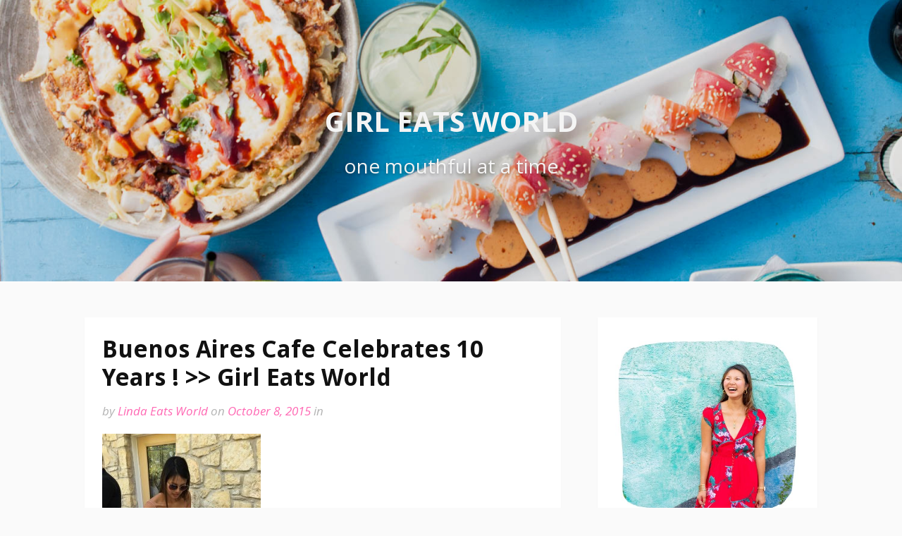

--- FILE ---
content_type: text/html; charset=UTF-8
request_url: https://girleatsworld.curious-notions.net/buenos-aires-cafe-celebrates-10-years/ba3/
body_size: 13366
content:
<!DOCTYPE html>
<html lang="en-US">
<head>
	<script async src="https://pagead2.googlesyndication.com/pagead/js/adsbygoogle.js?client=ca-pub-9472850737657456"
     crossorigin="anonymous"></script>
<meta charset="UTF-8">
<meta name="viewport" content="width=device-width, initial-scale=1">
<link rel="profile" href="https://gmpg.org/xfn/11">

<meta name='robots' content='index, follow, max-image-preview:large, max-snippet:-1, max-video-preview:-1' />
<link rel="preload" href="https://girleatsworld.curious-notions.net/wp-content/plugins/rate-my-post/public/css/fonts/ratemypost.ttf" type="font/ttf" as="font" crossorigin="anonymous">
	<!-- This site is optimized with the Yoast SEO plugin v23.1 - https://yoast.com/wordpress/plugins/seo/ -->
	<title>Buenos Aires Cafe Celebrates 10 Years !  &gt;&gt; Girl Eats World &#187; Girl Eats World</title>
	<link rel="canonical" href="https://girleatsworld.curious-notions.net/buenos-aires-cafe-celebrates-10-years/ba3/" />
	<meta property="og:locale" content="en_US" />
	<meta property="og:type" content="article" />
	<meta property="og:title" content="Buenos Aires Cafe Celebrates 10 Years !  &gt;&gt; Girl Eats World &#187; Girl Eats World" />
	<meta property="og:url" content="https://girleatsworld.curious-notions.net/buenos-aires-cafe-celebrates-10-years/ba3/" />
	<meta property="og:site_name" content="Girl Eats World" />
	<meta property="article:modified_time" content="2015-10-08T21:43:58+00:00" />
	<meta property="og:image" content="https://girleatsworld.curious-notions.net/buenos-aires-cafe-celebrates-10-years/ba3" />
	<meta property="og:image:width" content="720" />
	<meta property="og:image:height" content="960" />
	<meta property="og:image:type" content="image/jpeg" />
	<meta name="twitter:card" content="summary_large_image" />
	<script type="application/ld+json" class="yoast-schema-graph">{"@context":"https://schema.org","@graph":[{"@type":"WebPage","@id":"https://girleatsworld.curious-notions.net/buenos-aires-cafe-celebrates-10-years/ba3/","url":"https://girleatsworld.curious-notions.net/buenos-aires-cafe-celebrates-10-years/ba3/","name":"Buenos Aires Cafe Celebrates 10 Years ! >> Girl Eats World &#187; Girl Eats World","isPartOf":{"@id":"https://girleatsworld.curious-notions.net/#website"},"primaryImageOfPage":{"@id":"https://girleatsworld.curious-notions.net/buenos-aires-cafe-celebrates-10-years/ba3/#primaryimage"},"image":{"@id":"https://girleatsworld.curious-notions.net/buenos-aires-cafe-celebrates-10-years/ba3/#primaryimage"},"thumbnailUrl":"https://girleatsworld.curious-notions.net/wp-content/uploads/2015/10/ba3.jpg","datePublished":"2015-10-08T21:43:48+00:00","dateModified":"2015-10-08T21:43:58+00:00","breadcrumb":{"@id":"https://girleatsworld.curious-notions.net/buenos-aires-cafe-celebrates-10-years/ba3/#breadcrumb"},"inLanguage":"en-US","potentialAction":[{"@type":"ReadAction","target":["https://girleatsworld.curious-notions.net/buenos-aires-cafe-celebrates-10-years/ba3/"]}]},{"@type":"ImageObject","inLanguage":"en-US","@id":"https://girleatsworld.curious-notions.net/buenos-aires-cafe-celebrates-10-years/ba3/#primaryimage","url":"https://girleatsworld.curious-notions.net/wp-content/uploads/2015/10/ba3.jpg","contentUrl":"https://girleatsworld.curious-notions.net/wp-content/uploads/2015/10/ba3.jpg","width":720,"height":960,"caption":"Buenos Aires Cafe Celebrates 10 Years ! >> Girl Eats World"},{"@type":"BreadcrumbList","@id":"https://girleatsworld.curious-notions.net/buenos-aires-cafe-celebrates-10-years/ba3/#breadcrumb","itemListElement":[{"@type":"ListItem","position":1,"name":"Home","item":"https://girleatsworld.curious-notions.net/"},{"@type":"ListItem","position":2,"name":"Buenos Aires CafÃ© in Austin Celebrates 10 Years","item":"https://girleatsworld.curious-notions.net/buenos-aires-cafe-celebrates-10-years/"},{"@type":"ListItem","position":3,"name":"Buenos Aires Cafe Celebrates 10 Years ! >> Girl Eats World"}]},{"@type":"WebSite","@id":"https://girleatsworld.curious-notions.net/#website","url":"https://girleatsworld.curious-notions.net/","name":"Girl Eats World","description":"one mouthful at a time","publisher":{"@id":"https://girleatsworld.curious-notions.net/#/schema/person/3eca4b47936bd97a64d39e800544ac84"},"potentialAction":[{"@type":"SearchAction","target":{"@type":"EntryPoint","urlTemplate":"https://girleatsworld.curious-notions.net/?s={search_term_string}"},"query-input":"required name=search_term_string"}],"inLanguage":"en-US"},{"@type":["Person","Organization"],"@id":"https://girleatsworld.curious-notions.net/#/schema/person/3eca4b47936bd97a64d39e800544ac84","name":"Linda Eats World","image":{"@type":"ImageObject","inLanguage":"en-US","@id":"https://girleatsworld.curious-notions.net/#/schema/person/image/","url":"https://girleatsworld.curious-notions.net/wp-content/uploads/2015/10/ba3.jpg","contentUrl":"https://girleatsworld.curious-notions.net/wp-content/uploads/2015/10/ba3.jpg","width":720,"height":960,"caption":"Linda Eats World"},"logo":{"@id":"https://girleatsworld.curious-notions.net/#/schema/person/image/"}}]}</script>
	<!-- / Yoast SEO plugin. -->


<link rel='dns-prefetch' href='//www.googletagmanager.com' />
<link rel='dns-prefetch' href='//fonts.googleapis.com' />
<link rel='dns-prefetch' href='//pagead2.googlesyndication.com' />
<link rel="alternate" type="application/rss+xml" title="Girl Eats World &raquo; Feed" href="https://girleatsworld.curious-notions.net/feed/" />
<link rel="alternate" type="application/rss+xml" title="Girl Eats World &raquo; Comments Feed" href="https://girleatsworld.curious-notions.net/comments/feed/" />
<link rel="alternate" type="application/rss+xml" title="Girl Eats World &raquo; Buenos Aires Cafe Celebrates 10 Years !   &gt;&gt; Girl Eats World Comments Feed" href="https://girleatsworld.curious-notions.net/buenos-aires-cafe-celebrates-10-years/ba3/feed/" />
		<!-- This site uses the Google Analytics by ExactMetrics plugin v8.0.1 - Using Analytics tracking - https://www.exactmetrics.com/ -->
		<!-- Note: ExactMetrics is not currently configured on this site. The site owner needs to authenticate with Google Analytics in the ExactMetrics settings panel. -->
					<!-- No tracking code set -->
				<!-- / Google Analytics by ExactMetrics -->
		<script type="text/javascript">
/* <![CDATA[ */
window._wpemojiSettings = {"baseUrl":"https:\/\/s.w.org\/images\/core\/emoji\/15.0.3\/72x72\/","ext":".png","svgUrl":"https:\/\/s.w.org\/images\/core\/emoji\/15.0.3\/svg\/","svgExt":".svg","source":{"concatemoji":"https:\/\/girleatsworld.curious-notions.net\/wp-includes\/js\/wp-emoji-release.min.js?ver=6.6.4"}};
/*! This file is auto-generated */
!function(i,n){var o,s,e;function c(e){try{var t={supportTests:e,timestamp:(new Date).valueOf()};sessionStorage.setItem(o,JSON.stringify(t))}catch(e){}}function p(e,t,n){e.clearRect(0,0,e.canvas.width,e.canvas.height),e.fillText(t,0,0);var t=new Uint32Array(e.getImageData(0,0,e.canvas.width,e.canvas.height).data),r=(e.clearRect(0,0,e.canvas.width,e.canvas.height),e.fillText(n,0,0),new Uint32Array(e.getImageData(0,0,e.canvas.width,e.canvas.height).data));return t.every(function(e,t){return e===r[t]})}function u(e,t,n){switch(t){case"flag":return n(e,"\ud83c\udff3\ufe0f\u200d\u26a7\ufe0f","\ud83c\udff3\ufe0f\u200b\u26a7\ufe0f")?!1:!n(e,"\ud83c\uddfa\ud83c\uddf3","\ud83c\uddfa\u200b\ud83c\uddf3")&&!n(e,"\ud83c\udff4\udb40\udc67\udb40\udc62\udb40\udc65\udb40\udc6e\udb40\udc67\udb40\udc7f","\ud83c\udff4\u200b\udb40\udc67\u200b\udb40\udc62\u200b\udb40\udc65\u200b\udb40\udc6e\u200b\udb40\udc67\u200b\udb40\udc7f");case"emoji":return!n(e,"\ud83d\udc26\u200d\u2b1b","\ud83d\udc26\u200b\u2b1b")}return!1}function f(e,t,n){var r="undefined"!=typeof WorkerGlobalScope&&self instanceof WorkerGlobalScope?new OffscreenCanvas(300,150):i.createElement("canvas"),a=r.getContext("2d",{willReadFrequently:!0}),o=(a.textBaseline="top",a.font="600 32px Arial",{});return e.forEach(function(e){o[e]=t(a,e,n)}),o}function t(e){var t=i.createElement("script");t.src=e,t.defer=!0,i.head.appendChild(t)}"undefined"!=typeof Promise&&(o="wpEmojiSettingsSupports",s=["flag","emoji"],n.supports={everything:!0,everythingExceptFlag:!0},e=new Promise(function(e){i.addEventListener("DOMContentLoaded",e,{once:!0})}),new Promise(function(t){var n=function(){try{var e=JSON.parse(sessionStorage.getItem(o));if("object"==typeof e&&"number"==typeof e.timestamp&&(new Date).valueOf()<e.timestamp+604800&&"object"==typeof e.supportTests)return e.supportTests}catch(e){}return null}();if(!n){if("undefined"!=typeof Worker&&"undefined"!=typeof OffscreenCanvas&&"undefined"!=typeof URL&&URL.createObjectURL&&"undefined"!=typeof Blob)try{var e="postMessage("+f.toString()+"("+[JSON.stringify(s),u.toString(),p.toString()].join(",")+"));",r=new Blob([e],{type:"text/javascript"}),a=new Worker(URL.createObjectURL(r),{name:"wpTestEmojiSupports"});return void(a.onmessage=function(e){c(n=e.data),a.terminate(),t(n)})}catch(e){}c(n=f(s,u,p))}t(n)}).then(function(e){for(var t in e)n.supports[t]=e[t],n.supports.everything=n.supports.everything&&n.supports[t],"flag"!==t&&(n.supports.everythingExceptFlag=n.supports.everythingExceptFlag&&n.supports[t]);n.supports.everythingExceptFlag=n.supports.everythingExceptFlag&&!n.supports.flag,n.DOMReady=!1,n.readyCallback=function(){n.DOMReady=!0}}).then(function(){return e}).then(function(){var e;n.supports.everything||(n.readyCallback(),(e=n.source||{}).concatemoji?t(e.concatemoji):e.wpemoji&&e.twemoji&&(t(e.twemoji),t(e.wpemoji)))}))}((window,document),window._wpemojiSettings);
/* ]]> */
</script>
<style id='wp-emoji-styles-inline-css' type='text/css'>

	img.wp-smiley, img.emoji {
		display: inline !important;
		border: none !important;
		box-shadow: none !important;
		height: 1em !important;
		width: 1em !important;
		margin: 0 0.07em !important;
		vertical-align: -0.1em !important;
		background: none !important;
		padding: 0 !important;
	}
</style>
<link rel='stylesheet' id='wp-block-library-css' href='https://girleatsworld.curious-notions.net/wp-includes/css/dist/block-library/style.min.css?ver=6.6.4' type='text/css' media='all' />
<style id='wp-block-library-theme-inline-css' type='text/css'>
.wp-block-audio :where(figcaption){color:#555;font-size:13px;text-align:center}.is-dark-theme .wp-block-audio :where(figcaption){color:#ffffffa6}.wp-block-audio{margin:0 0 1em}.wp-block-code{border:1px solid #ccc;border-radius:4px;font-family:Menlo,Consolas,monaco,monospace;padding:.8em 1em}.wp-block-embed :where(figcaption){color:#555;font-size:13px;text-align:center}.is-dark-theme .wp-block-embed :where(figcaption){color:#ffffffa6}.wp-block-embed{margin:0 0 1em}.blocks-gallery-caption{color:#555;font-size:13px;text-align:center}.is-dark-theme .blocks-gallery-caption{color:#ffffffa6}:root :where(.wp-block-image figcaption){color:#555;font-size:13px;text-align:center}.is-dark-theme :root :where(.wp-block-image figcaption){color:#ffffffa6}.wp-block-image{margin:0 0 1em}.wp-block-pullquote{border-bottom:4px solid;border-top:4px solid;color:currentColor;margin-bottom:1.75em}.wp-block-pullquote cite,.wp-block-pullquote footer,.wp-block-pullquote__citation{color:currentColor;font-size:.8125em;font-style:normal;text-transform:uppercase}.wp-block-quote{border-left:.25em solid;margin:0 0 1.75em;padding-left:1em}.wp-block-quote cite,.wp-block-quote footer{color:currentColor;font-size:.8125em;font-style:normal;position:relative}.wp-block-quote.has-text-align-right{border-left:none;border-right:.25em solid;padding-left:0;padding-right:1em}.wp-block-quote.has-text-align-center{border:none;padding-left:0}.wp-block-quote.is-large,.wp-block-quote.is-style-large,.wp-block-quote.is-style-plain{border:none}.wp-block-search .wp-block-search__label{font-weight:700}.wp-block-search__button{border:1px solid #ccc;padding:.375em .625em}:where(.wp-block-group.has-background){padding:1.25em 2.375em}.wp-block-separator.has-css-opacity{opacity:.4}.wp-block-separator{border:none;border-bottom:2px solid;margin-left:auto;margin-right:auto}.wp-block-separator.has-alpha-channel-opacity{opacity:1}.wp-block-separator:not(.is-style-wide):not(.is-style-dots){width:100px}.wp-block-separator.has-background:not(.is-style-dots){border-bottom:none;height:1px}.wp-block-separator.has-background:not(.is-style-wide):not(.is-style-dots){height:2px}.wp-block-table{margin:0 0 1em}.wp-block-table td,.wp-block-table th{word-break:normal}.wp-block-table :where(figcaption){color:#555;font-size:13px;text-align:center}.is-dark-theme .wp-block-table :where(figcaption){color:#ffffffa6}.wp-block-video :where(figcaption){color:#555;font-size:13px;text-align:center}.is-dark-theme .wp-block-video :where(figcaption){color:#ffffffa6}.wp-block-video{margin:0 0 1em}:root :where(.wp-block-template-part.has-background){margin-bottom:0;margin-top:0;padding:1.25em 2.375em}
</style>
<style id='classic-theme-styles-inline-css' type='text/css'>
/*! This file is auto-generated */
.wp-block-button__link{color:#fff;background-color:#32373c;border-radius:9999px;box-shadow:none;text-decoration:none;padding:calc(.667em + 2px) calc(1.333em + 2px);font-size:1.125em}.wp-block-file__button{background:#32373c;color:#fff;text-decoration:none}
</style>
<style id='global-styles-inline-css' type='text/css'>
:root{--wp--preset--aspect-ratio--square: 1;--wp--preset--aspect-ratio--4-3: 4/3;--wp--preset--aspect-ratio--3-4: 3/4;--wp--preset--aspect-ratio--3-2: 3/2;--wp--preset--aspect-ratio--2-3: 2/3;--wp--preset--aspect-ratio--16-9: 16/9;--wp--preset--aspect-ratio--9-16: 9/16;--wp--preset--color--black: #000000;--wp--preset--color--cyan-bluish-gray: #abb8c3;--wp--preset--color--white: #ffffff;--wp--preset--color--pale-pink: #f78da7;--wp--preset--color--vivid-red: #cf2e2e;--wp--preset--color--luminous-vivid-orange: #ff6900;--wp--preset--color--luminous-vivid-amber: #fcb900;--wp--preset--color--light-green-cyan: #7bdcb5;--wp--preset--color--vivid-green-cyan: #00d084;--wp--preset--color--pale-cyan-blue: #8ed1fc;--wp--preset--color--vivid-cyan-blue: #0693e3;--wp--preset--color--vivid-purple: #9b51e0;--wp--preset--gradient--vivid-cyan-blue-to-vivid-purple: linear-gradient(135deg,rgba(6,147,227,1) 0%,rgb(155,81,224) 100%);--wp--preset--gradient--light-green-cyan-to-vivid-green-cyan: linear-gradient(135deg,rgb(122,220,180) 0%,rgb(0,208,130) 100%);--wp--preset--gradient--luminous-vivid-amber-to-luminous-vivid-orange: linear-gradient(135deg,rgba(252,185,0,1) 0%,rgba(255,105,0,1) 100%);--wp--preset--gradient--luminous-vivid-orange-to-vivid-red: linear-gradient(135deg,rgba(255,105,0,1) 0%,rgb(207,46,46) 100%);--wp--preset--gradient--very-light-gray-to-cyan-bluish-gray: linear-gradient(135deg,rgb(238,238,238) 0%,rgb(169,184,195) 100%);--wp--preset--gradient--cool-to-warm-spectrum: linear-gradient(135deg,rgb(74,234,220) 0%,rgb(151,120,209) 20%,rgb(207,42,186) 40%,rgb(238,44,130) 60%,rgb(251,105,98) 80%,rgb(254,248,76) 100%);--wp--preset--gradient--blush-light-purple: linear-gradient(135deg,rgb(255,206,236) 0%,rgb(152,150,240) 100%);--wp--preset--gradient--blush-bordeaux: linear-gradient(135deg,rgb(254,205,165) 0%,rgb(254,45,45) 50%,rgb(107,0,62) 100%);--wp--preset--gradient--luminous-dusk: linear-gradient(135deg,rgb(255,203,112) 0%,rgb(199,81,192) 50%,rgb(65,88,208) 100%);--wp--preset--gradient--pale-ocean: linear-gradient(135deg,rgb(255,245,203) 0%,rgb(182,227,212) 50%,rgb(51,167,181) 100%);--wp--preset--gradient--electric-grass: linear-gradient(135deg,rgb(202,248,128) 0%,rgb(113,206,126) 100%);--wp--preset--gradient--midnight: linear-gradient(135deg,rgb(2,3,129) 0%,rgb(40,116,252) 100%);--wp--preset--font-size--small: 13px;--wp--preset--font-size--medium: 20px;--wp--preset--font-size--large: 36px;--wp--preset--font-size--x-large: 42px;--wp--preset--spacing--20: 0.44rem;--wp--preset--spacing--30: 0.67rem;--wp--preset--spacing--40: 1rem;--wp--preset--spacing--50: 1.5rem;--wp--preset--spacing--60: 2.25rem;--wp--preset--spacing--70: 3.38rem;--wp--preset--spacing--80: 5.06rem;--wp--preset--shadow--natural: 6px 6px 9px rgba(0, 0, 0, 0.2);--wp--preset--shadow--deep: 12px 12px 50px rgba(0, 0, 0, 0.4);--wp--preset--shadow--sharp: 6px 6px 0px rgba(0, 0, 0, 0.2);--wp--preset--shadow--outlined: 6px 6px 0px -3px rgba(255, 255, 255, 1), 6px 6px rgba(0, 0, 0, 1);--wp--preset--shadow--crisp: 6px 6px 0px rgba(0, 0, 0, 1);}:where(.is-layout-flex){gap: 0.5em;}:where(.is-layout-grid){gap: 0.5em;}body .is-layout-flex{display: flex;}.is-layout-flex{flex-wrap: wrap;align-items: center;}.is-layout-flex > :is(*, div){margin: 0;}body .is-layout-grid{display: grid;}.is-layout-grid > :is(*, div){margin: 0;}:where(.wp-block-columns.is-layout-flex){gap: 2em;}:where(.wp-block-columns.is-layout-grid){gap: 2em;}:where(.wp-block-post-template.is-layout-flex){gap: 1.25em;}:where(.wp-block-post-template.is-layout-grid){gap: 1.25em;}.has-black-color{color: var(--wp--preset--color--black) !important;}.has-cyan-bluish-gray-color{color: var(--wp--preset--color--cyan-bluish-gray) !important;}.has-white-color{color: var(--wp--preset--color--white) !important;}.has-pale-pink-color{color: var(--wp--preset--color--pale-pink) !important;}.has-vivid-red-color{color: var(--wp--preset--color--vivid-red) !important;}.has-luminous-vivid-orange-color{color: var(--wp--preset--color--luminous-vivid-orange) !important;}.has-luminous-vivid-amber-color{color: var(--wp--preset--color--luminous-vivid-amber) !important;}.has-light-green-cyan-color{color: var(--wp--preset--color--light-green-cyan) !important;}.has-vivid-green-cyan-color{color: var(--wp--preset--color--vivid-green-cyan) !important;}.has-pale-cyan-blue-color{color: var(--wp--preset--color--pale-cyan-blue) !important;}.has-vivid-cyan-blue-color{color: var(--wp--preset--color--vivid-cyan-blue) !important;}.has-vivid-purple-color{color: var(--wp--preset--color--vivid-purple) !important;}.has-black-background-color{background-color: var(--wp--preset--color--black) !important;}.has-cyan-bluish-gray-background-color{background-color: var(--wp--preset--color--cyan-bluish-gray) !important;}.has-white-background-color{background-color: var(--wp--preset--color--white) !important;}.has-pale-pink-background-color{background-color: var(--wp--preset--color--pale-pink) !important;}.has-vivid-red-background-color{background-color: var(--wp--preset--color--vivid-red) !important;}.has-luminous-vivid-orange-background-color{background-color: var(--wp--preset--color--luminous-vivid-orange) !important;}.has-luminous-vivid-amber-background-color{background-color: var(--wp--preset--color--luminous-vivid-amber) !important;}.has-light-green-cyan-background-color{background-color: var(--wp--preset--color--light-green-cyan) !important;}.has-vivid-green-cyan-background-color{background-color: var(--wp--preset--color--vivid-green-cyan) !important;}.has-pale-cyan-blue-background-color{background-color: var(--wp--preset--color--pale-cyan-blue) !important;}.has-vivid-cyan-blue-background-color{background-color: var(--wp--preset--color--vivid-cyan-blue) !important;}.has-vivid-purple-background-color{background-color: var(--wp--preset--color--vivid-purple) !important;}.has-black-border-color{border-color: var(--wp--preset--color--black) !important;}.has-cyan-bluish-gray-border-color{border-color: var(--wp--preset--color--cyan-bluish-gray) !important;}.has-white-border-color{border-color: var(--wp--preset--color--white) !important;}.has-pale-pink-border-color{border-color: var(--wp--preset--color--pale-pink) !important;}.has-vivid-red-border-color{border-color: var(--wp--preset--color--vivid-red) !important;}.has-luminous-vivid-orange-border-color{border-color: var(--wp--preset--color--luminous-vivid-orange) !important;}.has-luminous-vivid-amber-border-color{border-color: var(--wp--preset--color--luminous-vivid-amber) !important;}.has-light-green-cyan-border-color{border-color: var(--wp--preset--color--light-green-cyan) !important;}.has-vivid-green-cyan-border-color{border-color: var(--wp--preset--color--vivid-green-cyan) !important;}.has-pale-cyan-blue-border-color{border-color: var(--wp--preset--color--pale-cyan-blue) !important;}.has-vivid-cyan-blue-border-color{border-color: var(--wp--preset--color--vivid-cyan-blue) !important;}.has-vivid-purple-border-color{border-color: var(--wp--preset--color--vivid-purple) !important;}.has-vivid-cyan-blue-to-vivid-purple-gradient-background{background: var(--wp--preset--gradient--vivid-cyan-blue-to-vivid-purple) !important;}.has-light-green-cyan-to-vivid-green-cyan-gradient-background{background: var(--wp--preset--gradient--light-green-cyan-to-vivid-green-cyan) !important;}.has-luminous-vivid-amber-to-luminous-vivid-orange-gradient-background{background: var(--wp--preset--gradient--luminous-vivid-amber-to-luminous-vivid-orange) !important;}.has-luminous-vivid-orange-to-vivid-red-gradient-background{background: var(--wp--preset--gradient--luminous-vivid-orange-to-vivid-red) !important;}.has-very-light-gray-to-cyan-bluish-gray-gradient-background{background: var(--wp--preset--gradient--very-light-gray-to-cyan-bluish-gray) !important;}.has-cool-to-warm-spectrum-gradient-background{background: var(--wp--preset--gradient--cool-to-warm-spectrum) !important;}.has-blush-light-purple-gradient-background{background: var(--wp--preset--gradient--blush-light-purple) !important;}.has-blush-bordeaux-gradient-background{background: var(--wp--preset--gradient--blush-bordeaux) !important;}.has-luminous-dusk-gradient-background{background: var(--wp--preset--gradient--luminous-dusk) !important;}.has-pale-ocean-gradient-background{background: var(--wp--preset--gradient--pale-ocean) !important;}.has-electric-grass-gradient-background{background: var(--wp--preset--gradient--electric-grass) !important;}.has-midnight-gradient-background{background: var(--wp--preset--gradient--midnight) !important;}.has-small-font-size{font-size: var(--wp--preset--font-size--small) !important;}.has-medium-font-size{font-size: var(--wp--preset--font-size--medium) !important;}.has-large-font-size{font-size: var(--wp--preset--font-size--large) !important;}.has-x-large-font-size{font-size: var(--wp--preset--font-size--x-large) !important;}
:where(.wp-block-post-template.is-layout-flex){gap: 1.25em;}:where(.wp-block-post-template.is-layout-grid){gap: 1.25em;}
:where(.wp-block-columns.is-layout-flex){gap: 2em;}:where(.wp-block-columns.is-layout-grid){gap: 2em;}
:root :where(.wp-block-pullquote){font-size: 1.5em;line-height: 1.6;}
</style>
<link rel='stylesheet' id='jpibfi-style-css' href='https://girleatsworld.curious-notions.net/wp-content/plugins/jquery-pin-it-button-for-images/css/client.css?ver=3.0.6' type='text/css' media='all' />
<link rel='stylesheet' id='rate-my-post-css' href='https://girleatsworld.curious-notions.net/wp-content/plugins/rate-my-post/public/css/rate-my-post.css?ver=4.1.2' type='text/css' media='all' />
<style id='rate-my-post-inline-css' type='text/css'>
.rmp-icon--full-highlight {color: #ff99cc;}.rmp-icon--half-highlight {  background: -webkit-gradient(linear, left top, right top, color-stop(50%, #ff99cc), color-stop(50%, #ccc));  background: linear-gradient(to right, #ff99cc 50%, #ccc 50%);-webkit-background-clip: text;-webkit-text-fill-color: transparent;}@media (hover: hover) {.rmp-rating-widget .rmp-icon--hovered {color: #ff99cc;    -webkit-background-clip: initial;    -webkit-text-fill-color: initial;    background: transparent;    -webkit-transition: .1s color ease-in;    transition: .1s color ease-in;}}.rmp-rating-widget .rmp-icon--processing-rating {color: #ff99cc;  -webkit-background-clip: initial;  -webkit-text-fill-color: initial;  background: transparent;}.rmp-social-widget .rmp-icon--social {  font-size: 3px;  padding: 2px;  width: 6px;}.rmp-rating-widget .rmp-icon--ratings {  font-size: 20px;}
</style>
<link rel='stylesheet' id='st-widget-css' href='https://girleatsworld.curious-notions.net/wp-content/plugins/share-this/css/style.css?ver=6.6.4' type='text/css' media='all' />
<link rel='stylesheet' id='simmer-icons-css' href='https://girleatsworld.curious-notions.net/wp-content/plugins/simmer/core/assets/icons/css/simmer-icons.css?ver=1.3.9' type='text/css' media='all' />
<link rel='stylesheet' id='simmer-plugin-styles-css' href='https://girleatsworld.curious-notions.net/wp-content/plugins/simmer/core/frontend/assets/styles.css?ver=1.3.9' type='text/css' media='all' />
<link rel='stylesheet' id='fooding-fonts-css' href='https://fonts.googleapis.com/css?family=Open+Sans%3A400italic%2C600italic%2C700italic%2C400%2C600%2C700%7CDroid+Sans%3A400italic%2C600italic%2C700italic%2C400%2C600%2C700&#038;subset=latin%2Clatin-ext' type='text/css' media='all' />
<link rel='stylesheet' id='font-awesome-css' href='https://girleatsworld.curious-notions.net/wp-content/themes/fooding/assets/css/font-awesome.min.css?ver=4.7' type='text/css' media='all' />
<link rel='stylesheet' id='fooding-style-css' href='https://girleatsworld.curious-notions.net/wp-content/themes/fooding/style.css?ver=6.6.4' type='text/css' media='all' />
<style id='fooding-style-inline-css' type='text/css'>

				.navigation .current, h2.entry-title a, h2.entry-title a, .site-footer .footer_menu ul li a, .widget-title { color: #686868; }

				.entry-meta a,.comments-area .logged-in-as a,a:hover,a.read-more ,
				.main-navigation .current_page_item > a, .main-navigation .current-menu-item > a, .main-navigation .current_page_ancestor > a,
				.main-navigation ul ul a:hover
				{ color : #ea91d7;}
				.st-menu .btn-close-home .close-button,
				.st-menu .btn-close-home .home-button,
				button, input[type="button"], input[type="reset"], input[type="submit"]{
					background-color: #ea91d7;
					border-color : #ea91d7;
				}
				.widget_tag_cloud a:hover { border-color :  #ea91d7; color:  #ea91d7; }
				button:hover, input[type="button"]:hover,
				input[type="reset"]:hover,
				input[type="submit"]:hover,
				.st-menu .btn-close-home .home-button:hover,
				.st-menu .btn-close-home .close-button:hover {
						background-color: #686868;
						border-color: #686868;
				}.site-header .site-branding .site-title:after {
				background-color: #f4f4f4;
			}
</style>
<script type="text/javascript" src="https://girleatsworld.curious-notions.net/wp-includes/js/jquery/jquery.min.js?ver=3.7.1" id="jquery-core-js"></script>
<script type="text/javascript" src="https://girleatsworld.curious-notions.net/wp-includes/js/jquery/jquery-migrate.min.js?ver=3.4.1" id="jquery-migrate-js"></script>

<!-- Google tag (gtag.js) snippet added by Site Kit -->

<!-- Google Analytics snippet added by Site Kit -->
<script type="text/javascript" src="https://www.googletagmanager.com/gtag/js?id=G-PC9C30GJKW" id="google_gtagjs-js" async></script>
<script type="text/javascript" id="google_gtagjs-js-after">
/* <![CDATA[ */
window.dataLayer = window.dataLayer || [];function gtag(){dataLayer.push(arguments);}
gtag("set","linker",{"domains":["girleatsworld.curious-notions.net"]});
gtag("js", new Date());
gtag("set", "developer_id.dZTNiMT", true);
gtag("config", "G-PC9C30GJKW");
/* ]]> */
</script>

<!-- End Google tag (gtag.js) snippet added by Site Kit -->
<link rel="https://api.w.org/" href="https://girleatsworld.curious-notions.net/wp-json/" /><link rel="alternate" title="JSON" type="application/json" href="https://girleatsworld.curious-notions.net/wp-json/wp/v2/media/1293" /><link rel="EditURI" type="application/rsd+xml" title="RSD" href="https://girleatsworld.curious-notions.net/xmlrpc.php?rsd" />
<meta name="generator" content="WordPress 6.6.4" />
<link rel='shortlink' href='https://wp.me/aP6Ha-kR' />
<link rel="alternate" title="oEmbed (JSON)" type="application/json+oembed" href="https://girleatsworld.curious-notions.net/wp-json/oembed/1.0/embed?url=https%3A%2F%2Fgirleatsworld.curious-notions.net%2Fbuenos-aires-cafe-celebrates-10-years%2Fba3%2F" />
<link rel="alternate" title="oEmbed (XML)" type="text/xml+oembed" href="https://girleatsworld.curious-notions.net/wp-json/oembed/1.0/embed?url=https%3A%2F%2Fgirleatsworld.curious-notions.net%2Fbuenos-aires-cafe-celebrates-10-years%2Fba3%2F&#038;format=xml" />
<meta name="generator" content="Site Kit by Google 1.132.0" /><style type="text/css">
	a.pinit-button.custom span {
		}

	.pinit-hover {
		opacity: 0.5 !important;
		filter: alpha(opacity=50) !important;
	}
	a.pinit-button {
	border-bottom: 0 !important;
	box-shadow: none !important;
	margin-bottom: 0 !important;
}
a.pinit-button::after {
    display: none;
}</style>
		<script charset="utf-8" type="text/javascript">var switchTo5x=true;</script><script charset="utf-8" type="text/javascript" src="https://w.sharethis.com/button/buttons.js"></script><script type="text/javascript">stLight.options({publisher:'wp.3fe1c393-dd46-41ec-956f-cbede90a91af'});var st_type='wordpress3.9.1';</script>
		<style>
			.simmer-embedded-recipe {
				color: rgb( 0, 0, 0 );
				background: rgba( 0, 0, 0, .01 );
				border-color: rgba( 0, 0, 0, 0.1 );
			}
			.simmer-recipe-details {
				border-color: rgba( 0, 0, 0, 0.2 );
			}
			.simmer-recipe-details li {
				border-color: rgba( 0, 0, 0, 0.1 );
			}
			.simmer-message {
				color: rgb( 0, 0, 0 );
				background: rgba( 0, 0, 0, .1 );
			}
			.simmer-recipe-footer {
				border-color: rgba( 0, 0, 0, 0.2 );
			}
		</style>

		<script type="text/javascript">
	window._wp_rp_static_base_url = 'https://wprp.zemanta.com/static/';
	window._wp_rp_wp_ajax_url = "https://girleatsworld.curious-notions.net/wp-admin/admin-ajax.php";
	window._wp_rp_plugin_version = '3.6.4';
	window._wp_rp_post_id = '1293';
	window._wp_rp_num_rel_posts = '5';
	window._wp_rp_thumbnails = false;
	window._wp_rp_post_title = 'Buenos+Aires+Cafe+Celebrates+10+Years+%21+++%3E%3E+Girl+Eats+World';
	window._wp_rp_post_tags = [];
	window._wp_rp_promoted_content = false;
</script>
<style type="text/css"> .tippy-box[data-theme~="wprm"] { background-color: #333333; color: #FFFFFF; } .tippy-box[data-theme~="wprm"][data-placement^="top"] > .tippy-arrow::before { border-top-color: #333333; } .tippy-box[data-theme~="wprm"][data-placement^="bottom"] > .tippy-arrow::before { border-bottom-color: #333333; } .tippy-box[data-theme~="wprm"][data-placement^="left"] > .tippy-arrow::before { border-left-color: #333333; } .tippy-box[data-theme~="wprm"][data-placement^="right"] > .tippy-arrow::before { border-right-color: #333333; } .tippy-box[data-theme~="wprm"] a { color: #FFFFFF; } .wprm-comment-rating svg { width: 18px !important; height: 18px !important; } img.wprm-comment-rating { width: 90px !important; height: 18px !important; } body { --comment-rating-star-color: #343434; } body { --wprm-popup-font-size: 16px; } body { --wprm-popup-background: #ffffff; } body { --wprm-popup-title: #000000; } body { --wprm-popup-content: #444444; } body { --wprm-popup-button-background: #444444; } body { --wprm-popup-button-text: #ffffff; }</style><style type="text/css">.wprm-glossary-term {color: #5A822B;text-decoration: underline;cursor: help;}</style>
<!-- Google AdSense meta tags added by Site Kit -->
<meta name="google-adsense-platform-account" content="ca-host-pub-2644536267352236">
<meta name="google-adsense-platform-domain" content="sitekit.withgoogle.com">
<!-- End Google AdSense meta tags added by Site Kit -->
	<style type="text/css">
			.site-header .site-branding .site-title a,
		.site-header .site-branding .site-description {
			color: #f4f4f4;
		}

		</style>
	
<!-- Google AdSense snippet added by Site Kit -->
<script type="text/javascript" async="async" src="https://pagead2.googlesyndication.com/pagead/js/adsbygoogle.js?client=ca-pub-9472850737657456&amp;host=ca-host-pub-2644536267352236" crossorigin="anonymous"></script>

<!-- End Google AdSense snippet added by Site Kit -->
<link rel="icon" href="https://girleatsworld.curious-notions.net/wp-content/uploads/2019/07/cropped-favicon-1-32x32.png" sizes="32x32" />
<link rel="icon" href="https://girleatsworld.curious-notions.net/wp-content/uploads/2019/07/cropped-favicon-1-192x192.png" sizes="192x192" />
<link rel="apple-touch-icon" href="https://girleatsworld.curious-notions.net/wp-content/uploads/2019/07/cropped-favicon-1-180x180.png" />
<meta name="msapplication-TileImage" content="https://girleatsworld.curious-notions.net/wp-content/uploads/2019/07/cropped-favicon-1-270x270.png" />
		<style type="text/css" id="wp-custom-css">
			/* unvisited link */
a:link {
  color: hotpink;
}

/* visited link */
a:visited {
  color: orange;
}

/* mouse over link */
a:hover {
  color: black;
}

/* selected link */
a:active {
  color: black;
}		</style>
		</head>

<body data-rsssl=1 class="attachment attachment-template-default single single-attachment postid-1293 attachmentid-1293 attachment-jpeg wp-embed-responsive group-blog">


<div id="page" class="site">


	<!-- begin .header-mobile-menu -->
	<nav class="st-menu st-effect-1" id="menu-3">
		<div class="btn-close-home">
			<button class="close-button" id="closemenu"></button>
			<a href="https://girleatsworld.curious-notions.net/" class="home-button"><i class="fa fa-home"></i></a>
		</div>
				<form role="search" method="get" class="search-form" action="https://girleatsworld.curious-notions.net/">
				<label>
					<span class="screen-reader-text">Search for:</span>
					<input type="search" class="search-field" placeholder="Search &hellip;" value="" name="s" />
				</label>
				<input type="submit" class="search-submit" value="Search" />
			</form>	</nav>
	<!-- end .header-mobile-menu -->

	<div class="site-pusher">
		<a class="skip-link screen-reader-text" href="#main">Skip to content</a>

		<header id="masthead" class="site-header" role="banner" data-parallax="scroll" data-image-src="https://girleatsworld.curious-notions.net/wp-content/uploads/2017/03/luckyrobotcover.jpg">
			<div class="site-header-wrap">
				<div class="container">

					<button class="top-mobile-menu-button mobile-menu-button" data-effect="st-effect-1" type="button"><i class="fa fa-bars"></i></button>
					<div class="site-branding">

						
													<p class="site-title"><a href="https://girleatsworld.curious-notions.net/" rel="home">Girl Eats World</a></p>

													<p class="site-description">one mouthful at a time</p>
											</div><!-- .site-branding -->
				</div>

				<nav id="site-navigation" class="main-navigation" role="navigation">
					<div class="container">
											</div>
				</nav><!-- #site-navigation -->

			</div> <!-- .site-header-wrap -->
		</header><!-- #masthead -->

		<div id="content" class="site-content">

<div class="container">
	<div id="primary" class="content-area">
		<main id="main" class="site-main" role="main">

		<article id="post-1293" class="post-1293 attachment type-attachment status-inherit hentry no-post-thumbnail">

	
	<header class="entry-header">
		<h1 class="entry-title">Buenos Aires Cafe Celebrates 10 Years !   >> Girl Eats World</h1>
		<div class="entry-meta">
			<span class="byline"> by <span class="author vcard"><a class="url fn n" href="https://girleatsworld.curious-notions.net/author/admin/">Linda Eats World</a></span></span><span class="posted-on"> on <a href="https://girleatsworld.curious-notions.net/buenos-aires-cafe-celebrates-10-years/ba3/" rel="bookmark"><time class="entry-date published" datetime="2015-10-08T15:43:48-05:00">October 8, 2015</time><time class="updated" datetime="2015-10-08T15:43:58-05:00">October 8, 2015</time></a></span><span class="posted-in"> in </span>		</div><!-- .entry-meta -->
	</header><!-- .entry-header -->

	<div class="entry-content">
		<input class="jpibfi" type="hidden"><p class="attachment"><a href='https://girleatsworld.curious-notions.net/wp-content/uploads/2015/10/ba3.jpg'><img fetchpriority="high" decoding="async" width="225" height="300" src="https://girleatsworld.curious-notions.net/wp-content/uploads/2015/10/ba3-225x300.jpg" class="attachment-medium size-medium" alt="Buenos Aires Cafe Celebrates 10 Years ! &gt;&gt; Girl Eats World" srcset="https://girleatsworld.curious-notions.net/wp-content/uploads/2015/10/ba3-225x300.jpg 225w, https://girleatsworld.curious-notions.net/wp-content/uploads/2015/10/ba3.jpg 720w" sizes="(max-width: 225px) 100vw, 225px" data-jpibfi-post-excerpt="" data-jpibfi-post-url="https://girleatsworld.curious-notions.net/buenos-aires-cafe-celebrates-10-years/ba3/" data-jpibfi-post-title="Buenos Aires Cafe Celebrates 10 Years !   &gt;&gt; Girl Eats World" data-jpibfi-src="https://girleatsworld.curious-notions.net/wp-content/uploads/2015/10/ba3-225x300.jpg" ></a></p>
			</div><!-- .entry-content -->

	
	<nav class="navigation post-navigation" aria-label="Continue Reading">
		<h2 class="screen-reader-text">Continue Reading</h2>
		<div class="nav-links"><div class="nav-previous"><a href="https://girleatsworld.curious-notions.net/buenos-aires-cafe-celebrates-10-years/" rel="prev"><span>Previous article</span> Buenos Aires CafÃ© in Austin Celebrates 10 Years</a></div></div>
	</nav>
	<footer class="entry-footer">
			</footer><!-- .entry-footer -->

</article><!-- #post-## -->

<div id="disqus_thread"></div>

		</main><!-- #main -->
	</div><!-- #primary -->

	
<aside id="secondary" class="sidebar widget-area" role="complementary">
	<section id="text-4" class="widget widget_text">			<div class="textwidget"><table width="90%" align="center"><tr><td>

<img src="https://girleatsworld.curious-notions.net/wp-content/uploads/2020/05/linda_square.jpg" width="325"><br>
Linda is a full time blogger and <a href="http://curiousnotionsphoto.com" target="_blank" rel="noopener">photographer</a>  who splits her time between Texas and North Carolina. She is obsessed with noodles, donuts, and matcha.   
<br><br>
All photos are taken by her unless otherwise noted. Please do not use without permission. 


<br><br>
Email: <a href="mailto:linda@curious-notions.net">linda@curious-notions.net</a>
<br><br>


<center><a href="mailto:linda@curious-notions.net"><img src="https://girleatsworld.curious-notions.net/wp-content/uploads/2015/05/email-copy.jpg" border="0"></a><a href="https://www.facebook.com/lindaeatsworld?fref=ts"><img src="https://girleatsworld.curious-notions.net/wp-content/uploads/2015/05/facebook-copy.jpg" border="0"></a><a href="https://twitter.com/lindaeatsworld"><img src="https://girleatsworld.curious-notions.net/wp-content/uploads/2015/05/twitter-copy.jpg" border="0"></a><a href="http://instagram.com/lindaeatsworld"><img src="https://girleatsworld.curious-notions.net/wp-content/uploads/2015/05/instagram-copy.jpg" border="0"></a><a href="https://www.pinterest.com/lindaeatsworld/"><img src="https://girleatsworld.curious-notions.net/wp-content/uploads/2015/05/pinterest-copy.jpg" border="0"></a>
</center>
</td></tr></table>
<a href="https://girleatsworld.curious-notions.net/category/north-carolina/"><img src="https://girleatsworld.curious-notions.net/wp-content/uploads/2020/05/button_nc.jpg" border="0"></a>


<a href="https://girleatsworld.curious-notions.net/category/austin/"><img src="https://girleatsworld.curious-notions.net/wp-content/uploads/2020/05/button_atx.jpg" border="0"></a>

<a href="https://girleatsworld.curious-notions.net/category/houston/"><img src="https://girleatsworld.curious-notions.net/wp-content/uploads/2020/05/button_houston.jpg" border="0"></a>



<a href="https://girleatsworld.curious-notions.net/category/travel/"><img src="https://girleatsworld.curious-notions.net/wp-content/uploads/2020/05/button_travel.jpg" border="0"></a>

<a href="https://girleatsworld.curious-notions.net/work-with-me/"><img src="https://girleatsworld.curious-notions.net/wp-content/uploads/2020/05/button_work.jpg" border="0"></a>


<a href="https://girleatsworld.curious-notions.net/press"><img src="https://girleatsworld.curious-notions.net/wp-content/uploads/2020/05/button_press.jpg" border="0"></a>

</div>
		</section><section id="search-2" class="widget widget_search"><form role="search" method="get" class="search-form" action="https://girleatsworld.curious-notions.net/">
				<label>
					<span class="screen-reader-text">Search for:</span>
					<input type="search" class="search-field" placeholder="Search &hellip;" value="" name="s" />
				</label>
				<input type="submit" class="search-submit" value="Search" />
			</form></section>
		<section id="recent-posts-3" class="widget widget_recent_entries">
		<h4 class="widget-title">Recent Posts</h4>
		<ul>
											<li>
					<a href="https://girleatsworld.curious-notions.net/private-dining-triangle/">The Insider Scoop to the Best Private Dining in the Triangle</a>
									</li>
											<li>
					<a href="https://girleatsworld.curious-notions.net/north_carolina_wineries/">7 Idyllic North Carolina Wineries &#038; Vineyards For Your NC Bucket List</a>
									</li>
											<li>
					<a href="https://girleatsworld.curious-notions.net/asheville-restaurants/">Treat Your Tastebuds with These Restaurants in Asheville</a>
									</li>
											<li>
					<a href="https://girleatsworld.curious-notions.net/wine_down_chapelhill/">Charming Weekly Wine Down Wednesday Event in Chapel Hill</a>
									</li>
											<li>
					<a href="https://girleatsworld.curious-notions.net/eat-north-hillls/">Where to Eat When You Shop in North Hills, Raleigh</a>
									</li>
											<li>
					<a href="https://girleatsworld.curious-notions.net/dim-sum-in-cary/">Push-Cart Dim Sum in Cary, North Carolina</a>
									</li>
											<li>
					<a href="https://girleatsworld.curious-notions.net/myrtle-beach/">8 Fun Things to Do in Myrtle Beach</a>
									</li>
											<li>
					<a href="https://girleatsworld.curious-notions.net/21c_durham/">A Dreamy Staycation at 21c Hotel in Durham: Art, Comfort, and Culinary Delights</a>
									</li>
											<li>
					<a href="https://girleatsworld.curious-notions.net/top-10-restaurant-openings-2023/">The Top 10 Restaurant Openings of the Triangle in 2023</a>
									</li>
											<li>
					<a href="https://girleatsworld.curious-notions.net/white-house-on-washington/">Afternoon Tea Hidden Gem: The White House on Washington in Mebane, North Carolina</a>
									</li>
					</ul>

		</section><section id="archives-3" class="widget widget_archive"><h4 class="widget-title">Archives</h4>		<label class="screen-reader-text" for="archives-dropdown-3">Archives</label>
		<select id="archives-dropdown-3" name="archive-dropdown">
			
			<option value="">Select Month</option>
				<option value='https://girleatsworld.curious-notions.net/2024/12/'> December 2024 &nbsp;(1)</option>
	<option value='https://girleatsworld.curious-notions.net/2024/08/'> August 2024 &nbsp;(1)</option>
	<option value='https://girleatsworld.curious-notions.net/2024/07/'> July 2024 &nbsp;(1)</option>
	<option value='https://girleatsworld.curious-notions.net/2024/04/'> April 2024 &nbsp;(1)</option>
	<option value='https://girleatsworld.curious-notions.net/2024/03/'> March 2024 &nbsp;(1)</option>
	<option value='https://girleatsworld.curious-notions.net/2024/02/'> February 2024 &nbsp;(2)</option>
	<option value='https://girleatsworld.curious-notions.net/2024/01/'> January 2024 &nbsp;(1)</option>
	<option value='https://girleatsworld.curious-notions.net/2023/12/'> December 2023 &nbsp;(2)</option>
	<option value='https://girleatsworld.curious-notions.net/2023/10/'> October 2023 &nbsp;(2)</option>
	<option value='https://girleatsworld.curious-notions.net/2023/09/'> September 2023 &nbsp;(1)</option>
	<option value='https://girleatsworld.curious-notions.net/2023/05/'> May 2023 &nbsp;(1)</option>
	<option value='https://girleatsworld.curious-notions.net/2023/04/'> April 2023 &nbsp;(1)</option>
	<option value='https://girleatsworld.curious-notions.net/2023/03/'> March 2023 &nbsp;(2)</option>
	<option value='https://girleatsworld.curious-notions.net/2023/01/'> January 2023 &nbsp;(2)</option>
	<option value='https://girleatsworld.curious-notions.net/2022/12/'> December 2022 &nbsp;(1)</option>
	<option value='https://girleatsworld.curious-notions.net/2022/11/'> November 2022 &nbsp;(1)</option>
	<option value='https://girleatsworld.curious-notions.net/2022/05/'> May 2022 &nbsp;(1)</option>
	<option value='https://girleatsworld.curious-notions.net/2022/04/'> April 2022 &nbsp;(2)</option>
	<option value='https://girleatsworld.curious-notions.net/2022/03/'> March 2022 &nbsp;(2)</option>
	<option value='https://girleatsworld.curious-notions.net/2022/02/'> February 2022 &nbsp;(1)</option>
	<option value='https://girleatsworld.curious-notions.net/2022/01/'> January 2022 &nbsp;(2)</option>
	<option value='https://girleatsworld.curious-notions.net/2021/12/'> December 2021 &nbsp;(2)</option>
	<option value='https://girleatsworld.curious-notions.net/2021/08/'> August 2021 &nbsp;(2)</option>
	<option value='https://girleatsworld.curious-notions.net/2021/05/'> May 2021 &nbsp;(1)</option>
	<option value='https://girleatsworld.curious-notions.net/2021/04/'> April 2021 &nbsp;(3)</option>
	<option value='https://girleatsworld.curious-notions.net/2021/03/'> March 2021 &nbsp;(1)</option>
	<option value='https://girleatsworld.curious-notions.net/2021/01/'> January 2021 &nbsp;(1)</option>
	<option value='https://girleatsworld.curious-notions.net/2020/12/'> December 2020 &nbsp;(2)</option>
	<option value='https://girleatsworld.curious-notions.net/2020/10/'> October 2020 &nbsp;(5)</option>
	<option value='https://girleatsworld.curious-notions.net/2020/09/'> September 2020 &nbsp;(3)</option>
	<option value='https://girleatsworld.curious-notions.net/2020/08/'> August 2020 &nbsp;(4)</option>
	<option value='https://girleatsworld.curious-notions.net/2020/07/'> July 2020 &nbsp;(3)</option>
	<option value='https://girleatsworld.curious-notions.net/2020/06/'> June 2020 &nbsp;(2)</option>
	<option value='https://girleatsworld.curious-notions.net/2020/05/'> May 2020 &nbsp;(5)</option>
	<option value='https://girleatsworld.curious-notions.net/2020/04/'> April 2020 &nbsp;(4)</option>
	<option value='https://girleatsworld.curious-notions.net/2020/03/'> March 2020 &nbsp;(3)</option>
	<option value='https://girleatsworld.curious-notions.net/2020/02/'> February 2020 &nbsp;(3)</option>
	<option value='https://girleatsworld.curious-notions.net/2020/01/'> January 2020 &nbsp;(4)</option>
	<option value='https://girleatsworld.curious-notions.net/2019/12/'> December 2019 &nbsp;(2)</option>
	<option value='https://girleatsworld.curious-notions.net/2019/11/'> November 2019 &nbsp;(3)</option>
	<option value='https://girleatsworld.curious-notions.net/2019/10/'> October 2019 &nbsp;(5)</option>
	<option value='https://girleatsworld.curious-notions.net/2019/09/'> September 2019 &nbsp;(2)</option>
	<option value='https://girleatsworld.curious-notions.net/2019/08/'> August 2019 &nbsp;(4)</option>
	<option value='https://girleatsworld.curious-notions.net/2019/07/'> July 2019 &nbsp;(2)</option>
	<option value='https://girleatsworld.curious-notions.net/2019/06/'> June 2019 &nbsp;(3)</option>
	<option value='https://girleatsworld.curious-notions.net/2019/05/'> May 2019 &nbsp;(2)</option>
	<option value='https://girleatsworld.curious-notions.net/2019/04/'> April 2019 &nbsp;(1)</option>
	<option value='https://girleatsworld.curious-notions.net/2019/03/'> March 2019 &nbsp;(2)</option>
	<option value='https://girleatsworld.curious-notions.net/2019/02/'> February 2019 &nbsp;(1)</option>
	<option value='https://girleatsworld.curious-notions.net/2018/12/'> December 2018 &nbsp;(1)</option>
	<option value='https://girleatsworld.curious-notions.net/2018/10/'> October 2018 &nbsp;(1)</option>
	<option value='https://girleatsworld.curious-notions.net/2018/09/'> September 2018 &nbsp;(2)</option>
	<option value='https://girleatsworld.curious-notions.net/2018/08/'> August 2018 &nbsp;(1)</option>
	<option value='https://girleatsworld.curious-notions.net/2018/06/'> June 2018 &nbsp;(3)</option>
	<option value='https://girleatsworld.curious-notions.net/2018/05/'> May 2018 &nbsp;(3)</option>
	<option value='https://girleatsworld.curious-notions.net/2018/04/'> April 2018 &nbsp;(2)</option>
	<option value='https://girleatsworld.curious-notions.net/2018/01/'> January 2018 &nbsp;(1)</option>
	<option value='https://girleatsworld.curious-notions.net/2017/11/'> November 2017 &nbsp;(1)</option>
	<option value='https://girleatsworld.curious-notions.net/2017/10/'> October 2017 &nbsp;(2)</option>
	<option value='https://girleatsworld.curious-notions.net/2017/09/'> September 2017 &nbsp;(2)</option>
	<option value='https://girleatsworld.curious-notions.net/2017/08/'> August 2017 &nbsp;(1)</option>
	<option value='https://girleatsworld.curious-notions.net/2017/07/'> July 2017 &nbsp;(1)</option>
	<option value='https://girleatsworld.curious-notions.net/2017/06/'> June 2017 &nbsp;(3)</option>
	<option value='https://girleatsworld.curious-notions.net/2017/05/'> May 2017 &nbsp;(1)</option>
	<option value='https://girleatsworld.curious-notions.net/2017/04/'> April 2017 &nbsp;(2)</option>
	<option value='https://girleatsworld.curious-notions.net/2017/03/'> March 2017 &nbsp;(2)</option>
	<option value='https://girleatsworld.curious-notions.net/2017/02/'> February 2017 &nbsp;(4)</option>
	<option value='https://girleatsworld.curious-notions.net/2017/01/'> January 2017 &nbsp;(4)</option>
	<option value='https://girleatsworld.curious-notions.net/2016/12/'> December 2016 &nbsp;(1)</option>
	<option value='https://girleatsworld.curious-notions.net/2016/10/'> October 2016 &nbsp;(3)</option>
	<option value='https://girleatsworld.curious-notions.net/2016/09/'> September 2016 &nbsp;(1)</option>
	<option value='https://girleatsworld.curious-notions.net/2016/08/'> August 2016 &nbsp;(3)</option>
	<option value='https://girleatsworld.curious-notions.net/2016/07/'> July 2016 &nbsp;(2)</option>
	<option value='https://girleatsworld.curious-notions.net/2016/05/'> May 2016 &nbsp;(2)</option>
	<option value='https://girleatsworld.curious-notions.net/2016/04/'> April 2016 &nbsp;(1)</option>
	<option value='https://girleatsworld.curious-notions.net/2016/03/'> March 2016 &nbsp;(3)</option>
	<option value='https://girleatsworld.curious-notions.net/2016/02/'> February 2016 &nbsp;(3)</option>
	<option value='https://girleatsworld.curious-notions.net/2016/01/'> January 2016 &nbsp;(3)</option>
	<option value='https://girleatsworld.curious-notions.net/2015/12/'> December 2015 &nbsp;(1)</option>
	<option value='https://girleatsworld.curious-notions.net/2015/11/'> November 2015 &nbsp;(1)</option>
	<option value='https://girleatsworld.curious-notions.net/2015/10/'> October 2015 &nbsp;(1)</option>
	<option value='https://girleatsworld.curious-notions.net/2015/09/'> September 2015 &nbsp;(1)</option>
	<option value='https://girleatsworld.curious-notions.net/2015/08/'> August 2015 &nbsp;(1)</option>
	<option value='https://girleatsworld.curious-notions.net/2015/07/'> July 2015 &nbsp;(3)</option>
	<option value='https://girleatsworld.curious-notions.net/2015/06/'> June 2015 &nbsp;(2)</option>
	<option value='https://girleatsworld.curious-notions.net/2015/05/'> May 2015 &nbsp;(3)</option>
	<option value='https://girleatsworld.curious-notions.net/2015/04/'> April 2015 &nbsp;(1)</option>
	<option value='https://girleatsworld.curious-notions.net/2015/03/'> March 2015 &nbsp;(3)</option>
	<option value='https://girleatsworld.curious-notions.net/2015/02/'> February 2015 &nbsp;(2)</option>
	<option value='https://girleatsworld.curious-notions.net/2015/01/'> January 2015 &nbsp;(5)</option>
	<option value='https://girleatsworld.curious-notions.net/2014/12/'> December 2014 &nbsp;(1)</option>
	<option value='https://girleatsworld.curious-notions.net/2014/11/'> November 2014 &nbsp;(1)</option>
	<option value='https://girleatsworld.curious-notions.net/2014/10/'> October 2014 &nbsp;(3)</option>
	<option value='https://girleatsworld.curious-notions.net/2014/08/'> August 2014 &nbsp;(3)</option>
	<option value='https://girleatsworld.curious-notions.net/2014/07/'> July 2014 &nbsp;(3)</option>
	<option value='https://girleatsworld.curious-notions.net/2014/06/'> June 2014 &nbsp;(2)</option>
	<option value='https://girleatsworld.curious-notions.net/2014/05/'> May 2014 &nbsp;(2)</option>
	<option value='https://girleatsworld.curious-notions.net/2014/04/'> April 2014 &nbsp;(1)</option>
	<option value='https://girleatsworld.curious-notions.net/2014/03/'> March 2014 &nbsp;(1)</option>
	<option value='https://girleatsworld.curious-notions.net/2013/11/'> November 2013 &nbsp;(1)</option>
	<option value='https://girleatsworld.curious-notions.net/2013/10/'> October 2013 &nbsp;(1)</option>
	<option value='https://girleatsworld.curious-notions.net/2013/09/'> September 2013 &nbsp;(1)</option>
	<option value='https://girleatsworld.curious-notions.net/2013/07/'> July 2013 &nbsp;(5)</option>
	<option value='https://girleatsworld.curious-notions.net/2013/06/'> June 2013 &nbsp;(4)</option>
	<option value='https://girleatsworld.curious-notions.net/2013/05/'> May 2013 &nbsp;(3)</option>
	<option value='https://girleatsworld.curious-notions.net/2013/04/'> April 2013 &nbsp;(5)</option>
	<option value='https://girleatsworld.curious-notions.net/2013/03/'> March 2013 &nbsp;(3)</option>
	<option value='https://girleatsworld.curious-notions.net/2013/02/'> February 2013 &nbsp;(3)</option>
	<option value='https://girleatsworld.curious-notions.net/2013/01/'> January 2013 &nbsp;(1)</option>
	<option value='https://girleatsworld.curious-notions.net/2012/12/'> December 2012 &nbsp;(1)</option>
	<option value='https://girleatsworld.curious-notions.net/2012/11/'> November 2012 &nbsp;(3)</option>
	<option value='https://girleatsworld.curious-notions.net/2012/09/'> September 2012 &nbsp;(1)</option>
	<option value='https://girleatsworld.curious-notions.net/2012/06/'> June 2012 &nbsp;(2)</option>
	<option value='https://girleatsworld.curious-notions.net/2012/05/'> May 2012 &nbsp;(2)</option>
	<option value='https://girleatsworld.curious-notions.net/2012/04/'> April 2012 &nbsp;(2)</option>
	<option value='https://girleatsworld.curious-notions.net/2012/03/'> March 2012 &nbsp;(5)</option>
	<option value='https://girleatsworld.curious-notions.net/2012/02/'> February 2012 &nbsp;(5)</option>
	<option value='https://girleatsworld.curious-notions.net/2012/01/'> January 2012 &nbsp;(1)</option>
	<option value='https://girleatsworld.curious-notions.net/2011/11/'> November 2011 &nbsp;(1)</option>
	<option value='https://girleatsworld.curious-notions.net/2011/10/'> October 2011 &nbsp;(4)</option>
	<option value='https://girleatsworld.curious-notions.net/2011/09/'> September 2011 &nbsp;(8)</option>
	<option value='https://girleatsworld.curious-notions.net/2011/08/'> August 2011 &nbsp;(3)</option>
	<option value='https://girleatsworld.curious-notions.net/2011/07/'> July 2011 &nbsp;(3)</option>
	<option value='https://girleatsworld.curious-notions.net/2011/06/'> June 2011 &nbsp;(3)</option>
	<option value='https://girleatsworld.curious-notions.net/2011/05/'> May 2011 &nbsp;(9)</option>
	<option value='https://girleatsworld.curious-notions.net/2011/04/'> April 2011 &nbsp;(1)</option>
	<option value='https://girleatsworld.curious-notions.net/2011/03/'> March 2011 &nbsp;(5)</option>
	<option value='https://girleatsworld.curious-notions.net/2011/02/'> February 2011 &nbsp;(2)</option>
	<option value='https://girleatsworld.curious-notions.net/2011/01/'> January 2011 &nbsp;(3)</option>
	<option value='https://girleatsworld.curious-notions.net/2010/12/'> December 2010 &nbsp;(1)</option>
	<option value='https://girleatsworld.curious-notions.net/2010/11/'> November 2010 &nbsp;(1)</option>
	<option value='https://girleatsworld.curious-notions.net/2010/10/'> October 2010 &nbsp;(3)</option>
	<option value='https://girleatsworld.curious-notions.net/2010/09/'> September 2010 &nbsp;(4)</option>
	<option value='https://girleatsworld.curious-notions.net/2010/08/'> August 2010 &nbsp;(6)</option>
	<option value='https://girleatsworld.curious-notions.net/2010/07/'> July 2010 &nbsp;(5)</option>
	<option value='https://girleatsworld.curious-notions.net/2010/06/'> June 2010 &nbsp;(6)</option>
	<option value='https://girleatsworld.curious-notions.net/2010/05/'> May 2010 &nbsp;(8)</option>
	<option value='https://girleatsworld.curious-notions.net/2010/04/'> April 2010 &nbsp;(8)</option>
	<option value='https://girleatsworld.curious-notions.net/2010/03/'> March 2010 &nbsp;(11)</option>
	<option value='https://girleatsworld.curious-notions.net/2010/02/'> February 2010 &nbsp;(13)</option>
	<option value='https://girleatsworld.curious-notions.net/2010/01/'> January 2010 &nbsp;(5)</option>
	<option value='https://girleatsworld.curious-notions.net/2009/12/'> December 2009 &nbsp;(8)</option>
	<option value='https://girleatsworld.curious-notions.net/2009/11/'> November 2009 &nbsp;(6)</option>
	<option value='https://girleatsworld.curious-notions.net/2009/10/'> October 2009 &nbsp;(5)</option>
	<option value='https://girleatsworld.curious-notions.net/2009/09/'> September 2009 &nbsp;(8)</option>
	<option value='https://girleatsworld.curious-notions.net/2009/08/'> August 2009 &nbsp;(2)</option>
	<option value='https://girleatsworld.curious-notions.net/2009/07/'> July 2009 &nbsp;(5)</option>
	<option value='https://girleatsworld.curious-notions.net/2009/06/'> June 2009 &nbsp;(3)</option>

		</select>

			<script type="text/javascript">
/* <![CDATA[ */

(function() {
	var dropdown = document.getElementById( "archives-dropdown-3" );
	function onSelectChange() {
		if ( dropdown.options[ dropdown.selectedIndex ].value !== '' ) {
			document.location.href = this.options[ this.selectedIndex ].value;
		}
	}
	dropdown.onchange = onSelectChange;
})();

/* ]]> */
</script>
</section><section id="categories-4" class="widget widget_categories"><h4 class="widget-title">Categories</h4><form action="https://girleatsworld.curious-notions.net" method="get"><label class="screen-reader-text" for="cat">Categories</label><select  name='cat' id='cat' class='postform'>
	<option value='-1'>Select Category</option>
	<option class="level-0" value="9">Austin&nbsp;&nbsp;(132)</option>
	<option class="level-0" value="17">Diary&nbsp;&nbsp;(28)</option>
	<option class="level-0" value="162">Food Event&nbsp;&nbsp;(12)</option>
	<option class="level-0" value="4">Houston&nbsp;&nbsp;(49)</option>
	<option class="level-0" value="763">Lifestyle&nbsp;&nbsp;(33)</option>
	<option class="level-0" value="576">North Carolina&nbsp;&nbsp;(86)</option>
	<option class="level-0" value="760">Photography&nbsp;&nbsp;(4)</option>
	<option class="level-0" value="20">Recipes&nbsp;&nbsp;(41)</option>
	<option class="level-0" value="69">Texas&nbsp;&nbsp;(20)</option>
	<option class="level-0" value="765">Travel&nbsp;&nbsp;(85)</option>
	<option class="level-0" value="1">Uncategorized&nbsp;&nbsp;(2)</option>
</select>
</form><script type="text/javascript">
/* <![CDATA[ */

(function() {
	var dropdown = document.getElementById( "cat" );
	function onCatChange() {
		if ( dropdown.options[ dropdown.selectedIndex ].value > 0 ) {
			dropdown.parentNode.submit();
		}
	}
	dropdown.onchange = onCatChange;
})();

/* ]]> */
</script>
</section></aside><!-- #secondary -->
</div>

	</div><!-- #content -->


		<footer id="colophon" class="site-footer" role="contentinfo">

			
			
			<div class="site-info">
				<div class="container">

					<div class="site-copyright">
						Copyright &copy; 2026 Girl Eats World. All Rights Reserved.					</div>

							<div class="theme-info-text">
        	Fooding Theme by <a href="https://freeresponsivethemes.com/fooding/" rel="nofollow">FRT</a>		</div>
						</div>
			</div><!-- .site-info -->
		</footer><!-- #colophon -->
	</div> <!-- end .site-pusher -->
</div><!-- #page -->

<script type="text/javascript" id="disqus_count-js-extra">
/* <![CDATA[ */
var countVars = {"disqusShortname":"girleatsworld"};
/* ]]> */
</script>
<script type="text/javascript" src="https://girleatsworld.curious-notions.net/wp-content/plugins/disqus-comment-system/public/js/comment_count.js?ver=3.1.1" id="disqus_count-js"></script>
<script type="text/javascript" id="disqus_embed-js-extra">
/* <![CDATA[ */
var embedVars = {"disqusConfig":{"integration":"wordpress 3.1.1"},"disqusIdentifier":"1293 https:\/\/girleatsworld.curious-notions.net\/wp-content\/uploads\/2015\/10\/ba3.jpg","disqusShortname":"girleatsworld","disqusTitle":"Buenos Aires Cafe Celebrates 10 Years !   >> Girl Eats World","disqusUrl":"https:\/\/girleatsworld.curious-notions.net\/buenos-aires-cafe-celebrates-10-years\/ba3\/","postId":"1293"};
/* ]]> */
</script>
<script type="text/javascript" src="https://girleatsworld.curious-notions.net/wp-content/plugins/disqus-comment-system/public/js/comment_embed.js?ver=3.1.1" id="disqus_embed-js"></script>
<script type="text/javascript" id="jpibfi-script-js-extra">
/* <![CDATA[ */
var jpibfi_options = {"hover":{"siteTitle":"Girl Eats World","image_selector":".jpibfi_container img","disabled_classes":"nopin;wp-smiley","enabled_classes":"","min_image_height":0,"min_image_height_small":0,"min_image_width":0,"min_image_width_small":0,"show_on":"[front],[single],[page],[category],[archive],[search],[home]","disable_on":",1809,1814,3037","show_button":"hover","button_margin_bottom":20,"button_margin_top":20,"button_margin_left":20,"button_margin_right":20,"button_position":"top-left","description_option":["post_title","img_title"],"transparency_value":0.5,"pin_image":"old_default","pin_image_button":"square","pin_image_icon":"circle","pin_image_size":"normal","custom_image_url":"","scale_pin_image":false,"pin_linked_url":true,"pinLinkedImages":false,"pinImageWidth":65,"pinImageHeight":41,"scroll_selector":"","support_srcset":false}};
/* ]]> */
</script>
<script type="text/javascript" src="https://girleatsworld.curious-notions.net/wp-content/plugins/jquery-pin-it-button-for-images/js/jpibfi.client.js?ver=3.0.6" id="jpibfi-script-js"></script>
<script type="text/javascript" id="rate-my-post-js-extra">
/* <![CDATA[ */
var rmp_frontend = {"admin_ajax":"https:\/\/girleatsworld.curious-notions.net\/wp-admin\/admin-ajax.php","postID":"1293","noVotes":"No votes so far! Be the first to rate this post.","cookie":"You already voted!","afterVote":"Thank you for rating this post!","notShowRating":"1","social":"1","feedback":"1","cookieDisable":"1","emptyFeedback":"Please insert your feedback in the box above!","hoverTexts":"1","preventAccidental":"1","grecaptcha":"1","siteKey":"","votingPriv":"1","loggedIn":"","positiveThreshold":"2","ajaxLoad":"1","disableClearCache":"1","nonce":"236bf1d728"};
/* ]]> */
</script>
<script type="text/javascript" src="https://girleatsworld.curious-notions.net/wp-content/plugins/rate-my-post/public/js/rate-my-post.min.js?ver=4.1.2" id="rate-my-post-js"></script>
<script type="text/javascript" src="https://girleatsworld.curious-notions.net/wp-content/plugins/simmer/core/frontend/assets/print-this.js?ver=1.5.0" id="simmer-print-this-js"></script>
<script type="text/javascript" id="simmer-plugin-scripts-js-extra">
/* <![CDATA[ */
var simmerStrings = {"printStylesURL":"https:\/\/girleatsworld.curious-notions.net\/wp-content\/plugins\/simmer\/core\/frontend\/assets\/simmer-print.css"};
/* ]]> */
</script>
<script type="text/javascript" src="https://girleatsworld.curious-notions.net/wp-content/plugins/simmer/core/frontend/assets/simmer-scripts.js?ver=1.3.9" id="simmer-plugin-scripts-js"></script>
<script type="text/javascript" src="https://girleatsworld.curious-notions.net/wp-content/themes/fooding/assets/js/parallax.js?ver=1.4.2" id="parallax-js"></script>
<script type="text/javascript" src="https://girleatsworld.curious-notions.net/wp-content/themes/fooding/assets/js/classie.js?ver=1.0.0" id="classie-js"></script>
<script type="text/javascript" src="https://girleatsworld.curious-notions.net/wp-content/themes/fooding/assets/js/sidebarEffects.js?ver=1.0.0" id="sidebarEffects-js"></script>
<script type="text/javascript" src="https://girleatsworld.curious-notions.net/wp-content/themes/fooding/assets/js/navigation.js?ver=20151215" id="fooding-navigation-js"></script>
<script type="text/javascript" src="https://girleatsworld.curious-notions.net/wp-content/themes/fooding/assets/js/skip-link-focus-fix.js?ver=20151215" id="fooding-skip-link-focus-fix-js"></script>
<script type="text/javascript" src="https://girleatsworld.curious-notions.net/wp-content/themes/fooding/assets/js/theme.js?ver=20160414" id="fooding-theme-js"></script>
<script type="text/javascript" src="https://girleatsworld.curious-notions.net/wp-includes/js/comment-reply.min.js?ver=6.6.4" id="comment-reply-js" async="async" data-wp-strategy="async"></script>
<!--stats_footer_test--><script src="https://stats.wordpress.com/e-202604.js" type="text/javascript"></script>
<script type="text/javascript">
st_go({blog:'12180468',v:'ext',post:'1293'});
var load_cmc = function(){linktracker_init(12180468,1293,2);};
if ( typeof addLoadEvent != 'undefined' ) addLoadEvent(load_cmc);
else load_cmc();
</script>

</body>
</html>


--- FILE ---
content_type: text/html; charset=utf-8
request_url: https://www.google.com/recaptcha/api2/aframe
body_size: 268
content:
<!DOCTYPE HTML><html><head><meta http-equiv="content-type" content="text/html; charset=UTF-8"></head><body><script nonce="wUmJk-sRv6OVvGesJGVE3w">/** Anti-fraud and anti-abuse applications only. See google.com/recaptcha */ try{var clients={'sodar':'https://pagead2.googlesyndication.com/pagead/sodar?'};window.addEventListener("message",function(a){try{if(a.source===window.parent){var b=JSON.parse(a.data);var c=clients[b['id']];if(c){var d=document.createElement('img');d.src=c+b['params']+'&rc='+(localStorage.getItem("rc::a")?sessionStorage.getItem("rc::b"):"");window.document.body.appendChild(d);sessionStorage.setItem("rc::e",parseInt(sessionStorage.getItem("rc::e")||0)+1);localStorage.setItem("rc::h",'1769248077107');}}}catch(b){}});window.parent.postMessage("_grecaptcha_ready", "*");}catch(b){}</script></body></html>